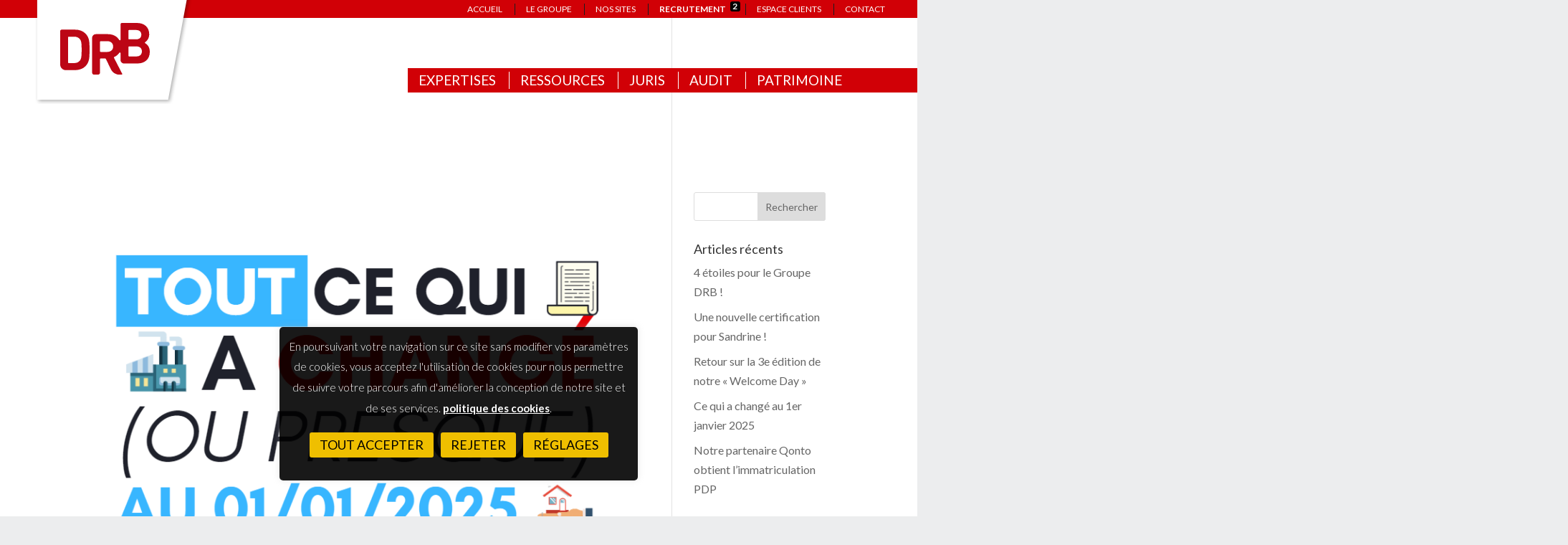

--- FILE ---
content_type: text/css
request_url: https://www.groupedrb.com/wp-content/themes/Divi-child/style.css
body_size: 7301
content:
/*
Theme Name:     Divi Child
Theme URI:      http://example.com/
Description:    Thème enfant pour le thème Divi
Author:         dpared
Author URI:
Template:       Divi
Version:        0.1.0
*/

@import url("../Divi/style.css");

#login h1 a{
    background: url(images/logo-login.png) no-repeat !important;
    max-width: none !important;
    width: 100%;
    height: 99px !important;
}

body.login {
    background: #ccc;
}


/* ***** Récupéré depuis Less ***** */

@charset "UTF-8";
body {
  background-color: #fff;
  hyphens: auto;
  -moz-hyphens: auto;
  -webkit-hyphens: auto;
  -ms-hyphens: auto;
}
/* ********* VARIABLE ********** */
/* ********* Login ********** */
div.updated,
.login .message,
.press-this #message {
  background-color: #33312f;
  color: #FFF;
  border-left: none;
  -webkit-box-shadow: 0 1px 1px 0 rgba(0, 0, 0, 0.1);
  box-shadow: 0 1px 1px 0 rgba(0, 0, 0, 0.1);
}
#login .wp-core-ui .button-primary {
  background: #33312f;
  border-color: #33312f;
  -webkit-box-shadow: inset 0 1px 0 rgba(120, 200, 230, 0.5), 0 1px 0 rgba(0, 0, 0, 0.15);
  box-shadow: inset 0 1px 0 rgba(120, 200, 230, 0.5), 0 1px 0 rgba(0, 0, 0, 0.15);
  color: #fff;
  text-decoration: none;
}
.login #nav a,
.login #backtoblog a,
.login label,
#login p {
  color: #7a7670;
}
/* ********* Header ********** */
@media (max-width: 980px) {
  #main-content {
    padding-top: 70px;
  }
}
#top-header .container {
  padding-top: 0;
}
#top-header .container #et-secondary-menu {
  z-index: 100002;
}
#top-header .container #et-secondary-menu ul li {
  padding: 0 !important;
  margin: 5px 0;
  border-left: 1px solid #1B1C20;
}
#top-header .container #et-secondary-menu ul li.job-number a {
  position: relative;
  font-weight: bold;
  padding-right: 20px;
}
#top-header .container #et-secondary-menu ul li.job-number a span {
  position: absolute;
  top: -3px;
  right: 0;
  padding: 1px 4px 1px 3px;
  display: block;
  border-radius: 3px;
  background-color: black;
  text-align: center;
  font-size: 12px;
}
#top-header .container #et-secondary-menu ul li:first-child {
  border-left: none;
}
#top-header .container #et-secondary-menu ul li a {
  color: #fff;
  padding-bottom: 0;
  padding: 2px 10px;
  cursor: pointer !important;
  margin: 0 5px;
}
#top-header .container #et-secondary-menu ul li a:hover {
  color: #fff;
  background-color: rgba(0, 0, 0, 0.3);
}
#top-header .container #et-secondary-menu ul li a::after {
  content: "";
  display: none;
}
#top-header .container #et-secondary-menu ul li.current-menu-item a {
  color: #fff;
  background-color: rgba(0, 0, 0, 0.3);
}
#top-header .container #et-secondary-menu ul li ul.sub-menu {
  width: 210px;
  right: auto;
  left: 0;
  text-align: left;
}
#top-header .container #et-secondary-menu ul li ul.sub-menu li {
  text-align: left;
  border-left: none;
}
#top-header .container #et-secondary-menu ul li ul.sub-menu li a {
  margin: 0;
}
#main-header {
  position: absolute !important;
  top: 0 !important;
  border-top: 25px solid #d10006;
}
#main-header .logo_container {
  position: relative;
  width: 100%;
  max-width: 1200px;
  margin: -25px auto 0 auto;
  background: transparent url(images/fond-logo.png) 25px 100% no-repeat;
  height: 145px;
}
#main-header .logo_container a {
  position: absolute;
  top: 0;
  width: 215px;
  height: 128px;
}
#main-header .logo_container a img#logo {
  display: block;
  width: 125px;
  height: auto;
  max-height: none;
  margin: 32px 0 0 30px;
}
@media (max-width: 980px) {
  #main-header .logo_container a img#logo {
    box-shadow: none;
  }
}
@media (max-width: 980px) {
  #main-header {
    border-top: none;
  }
  #main-header .logo_container {
    height: 80px;
    background-image: none;
  }
  #main-header .logo_container a {
    top: 30px;
  }
  #main-header .logo_container a img#logo {
    display: block;
    height: auto;
    max-height: none;
    max-width: none;
  }
}
#et-top-navigation #top-menu-nav {
  background-color: #d10006;
  padding-right: 90px;
  margin-top: 10px;
  position: absolute;
  right: 0;
  top: 60px;
}
#et-top-navigation #top-menu-nav::before {
  position: absolute;
  top: -15px;
  left: 0;
  content: "Experts & Partenaires";
  color: #fff;
  text-transform: uppercase;
  font-size: 20px;
}
#et-top-navigation #top-menu-nav ul li {
  padding-right: 0;
  margin: 5px 0;
  border-left: 1px solid #fff;
}
#et-top-navigation #top-menu-nav ul li:first-child {
  border-left: none;
}
#et-top-navigation #top-menu-nav ul li a {
  padding-bottom: 0;
  padding: 5px 10px;
  margin: 0 5px;
  position: relative;
}
#et-top-navigation #top-menu-nav ul li a::before {
  position: absolute;
  display: block;
  width: 776px;
  background-color: rgba(0,0,0,.4);
  padding: 15px;
  line-height: 1.2em;
  font-size: 14px;
  text-transform: none !important;
  top: 35px;
  left: 806px;
  content: "";
  color: #fff;
  opacity: 1;
  transition: all .3s ease-in;
  border-left: 1px solid white;
  border-right: 1px solid white;
}
#et-top-navigation #top-menu-nav ul li.lien-expertise a::before {
    content: "Conseil & expertise comptable.";
}
#et-top-navigation #top-menu-nav ul li.lien-ressources a::before {
  content: "Droit social et gestion de la paye.";
  width: 632px;
}
#et-top-navigation #top-menu-nav ul li.lien-juris a::before {
  content: "Droit des sociétés et vie des entreprises.";
  width: 478px;
}
#et-top-navigation #top-menu-nav ul li.lien-audit a::before {
  content: "Audit et commissariat aux comptes.";
  width: 395px;
}
#et-top-navigation #top-menu-nav ul li.lien-patrimoine a::before {
  content: "Conseil en gestion de patrimoine.";
  width: 302px;
}
#et-top-navigation #top-menu-nav ul li.lien-evalex a::before {
  content: "Expertise judiciaire, évaluation et assistance en gestion de contentieux.";
  width: 155px;
}
#et-top-navigation #top-menu-nav ul li a:hover::before {
  left: 0px;
  /*opacity: 1;*/
}
#et-top-navigation #top-menu-nav ul li a:hover {
  opacity: .8;
}
#et-top-navigation #top-menu-nav ul li a:hover {
  background-color: rgba(0, 0, 0, 0.3) !important;
}
@media (max-width: 980px) {
  #et-top-navigation #top-menu-nav::before {
    display: none;
  }
}
@media (max-width: 980px) {
  #main-content {
    padding-top: 100px;
  }
}
/* ********* Fin Header ********** */
/* ********* Header Spécial Filiales ********** */
.header-filiales {
  height: 140px;
  margin: 0;
  padding: 0 !important;
  padding-top: 0 !important;
  background: #ac0005 url(images/fond-header-filiales.svg) top left no-repeat;
  background-size: cover;
}
@media (max-width: 980px) {
  .header-filiales {
    height: 65px;
  }
}
#sla #et-top-navigation #top-menu-nav,
#drb-albasud #et-top-navigation #top-menu-nav,
#drb-futuropole #et-top-navigation #top-menu-nav,
#bba #et-top-navigation #top-menu-nav,
#sva-langon #et-top-navigation #top-menu-nav,
#sva-lannemezan #et-top-navigation #top-menu-nav {
  margin-top: 10px;
}
#sla .logo_container,
#drb-albasud .logo_container,
#drb-futuropole .logo_container,
#bba .logo_container,
#sva-langon .logo_container,
#sva-lannemezan .logo_container {
  height: 168px;
  background: transparent url(images/fond-logo.png) 40px 100% no-repeat;
}
#sla .logo_container a,
#drb-albasud .logo_container a,
#drb-futuropole .logo_container a,
#bba .logo_container a,
#sva-langon .logo_container a,
#sva-lannemezan .logo_container a {
  height: 150px;
  cursor: default;
}
#sla .logo_container a img#logo,
#drb-albasud .logo_container a img#logo,
#drb-futuropole .logo_container a img#logo,
#bba .logo_container a img#logo,
#sva-langon .logo_container a img#logo,
#sva-lannemezan .logo_container a img#logo {
  visibility: hidden;
}
#sla .logo_container a::after,
#drb-albasud .logo_container a::after,
#drb-futuropole .logo_container a::after,
#bba .logo_container a::after,
#sva-langon .logo_container a::after,
#sva-lannemezan .logo_container a::after {
  content: url(images/membre-DRB.png);
  position: absolute;
  top: 40px;
  left: 110%;
  cursor: pointer;
}
@media (max-width: 980px) {
  #sla .logo_container,
  #drb-albasud .logo_container,
  #drb-futuropole .logo_container,
  #bba .logo_container,
  #sva-langon .logo_container,
  #sva-lannemezan .logo_container {
    height: 80px;
    background-image: none;
  }
}
#sla .logo_container a {
  background: transparent url(/wp-content/uploads/2025/06/DRB-Toulouse.svg) 50% 50% no-repeat;
  background-size: 45% !important;
}
#drb-futuropole .logo_container a {
  background: transparent url(/wp-content/uploads/2025/06/DRB-Futuropole.svg) 50% 50% no-repeat;
  background-size: 45% !important;
}
#drb-albasud .logo_container a {
  background: transparent url(/wp-content/uploads/2025/06/DRB-Albasud.svg) 50% 50% no-repeat;
  background-size: 45% !important;
}
#bba .logo_container a {
  background: transparent url(/wp-content/uploads/2025/06/BBA.svg) 50% 50% no-repeat;
  background-size: 45% !important;
}
#sva-langon .logo_container a {
  background: transparent url(images/logo-DRB-langon-couleur.png) 50% 50% no-repeat;
  background-size: 45% !important;
}
#sva-lannemezan .logo_container a {
  background: transparent url(/wp-content/uploads/2025/06/SVA.svg) 50% 50% no-repeat;
  background-size: 45% !important;
}
/* ********* Fin Header Spécial Filiales ********** */
/* ********* Slider accueil ********** */
.slider-fond-texte {
  mix-blend-mode: multiply;
  -webkit-mix-blend-mode: multiply;
}
.slide-center {
  text-align: center !important;
}
/* ********* Fin Slider accueil ********** */
/* ********* Acces VIP ********** */
.et_pb_row.et_pb_row_fullwidth.acces-vip {
  position: fixed;
  display: block;
  width: 178px !important;
  top: 230px;
  padding: 0;
  right: -20px;
  z-index: 9998;
  transition: right 0.2s linear;
}
.et_pb_row.et_pb_row_fullwidth.acces-vip:hover {
  right: -5px;
}
@media (max-width: 980px) {
  .et_pb_row.et_pb_row_fullwidth.acces-vip {
    width: 80px !important;
    right: -10px;
    top: 140px;
  }
}
/* ********* Fin Acces VIP ********** */
/* ********* Titres ********** */
.titre-special-rouge h1,
.titre-special-rouge h2 {
  font-size: 25px;
  text-align: center;
}
.titre-special-rouge h1 strong,
.titre-special-rouge h2 strong {
  font-size: 70px;
  color: #D70011;
  font-family: 'Abhaya Libre', serif;
  display: block;
  margin: 5px 0 10px 0;
  padding: 0 0 10px 0;
  line-height: .8em;
  font-weight: normal;
  background: transparent url(images/crochets-gris.svg) 50% 50% no-repeat;
  background-size: contain;
}
.titre-special-rouge h1 em,
.titre-special-rouge h2 em {
  font-size: 25px;
  text-transform: uppercase;
  font-style: normal;
}
.titre-special-noir h1,
.titre-special-noir h2 {
  font-size: 25px;
  color: #000;
  text-align: center;
}
.titre-special-noir h1 strong,
.titre-special-noir h2 strong {
  font-size: 70px;
  color: #000;
  font-family: 'Abhaya Libre', serif;
  display: block;
  margin: 5px 0 10px 0;
  padding: 0 0 10px 0;
  line-height: .8em;
  font-weight: normal;
  background: transparent url(images/crochets-noirs.svg) 50% 50% no-repeat;
  background-size: contain;
}
.titre-special-noir h1 em,
.titre-special-noir h2 em {
  font-size: 25px;
  text-transform: uppercase;
  font-style: normal;
  color: #000;
}
.titre-special-blanc h1,
.titre-special-blanc h2 {
  font-size: 25px;
  color: #fff;
  text-align: center;
}
.titre-special-blanc h1 strong,
.titre-special-blanc h2 strong {
  font-size: 70px;
  color: #fff;
  font-family: 'Abhaya Libre', serif;
  display: block;
  margin: 5px 0 10px 0;
  padding: 0 0 10px 0;
  line-height: .8em;
  font-weight: normal;
  background: transparent url(images/crochets-blancs.svg) 50% 50% no-repeat;
  background-size: contain;
}
.titre-special-blanc h1 em,
.titre-special-blanc h2 em {
  font-size: 25px;
  text-transform: uppercase;
  font-style: normal;
}
/* ********* Fin Titres ********** */
/* ********* Gros boutons ********** */
.filiales-gros-boutons div {
  display: flex;
  flex-wrap: wrap;
  justify-content: center;
}
.filiales-gros-boutons div div {
  width: 33%;
}
.filiales-gros-boutons div div a {
  width: 100%;
  min-height: 200px;
}
.filiales-gros-boutons div div.et_pb_image {
  margin: 0 !important;
}
/* Sweep To Right */
.filiales-gros-boutons div div:nth-child(1) a,
.filiales-gros-boutons div div:nth-child(4) a {
  display: inline-block;
  vertical-align: middle;
  -webkit-transform: perspective(1px) translateZ(0);
  transform: perspective(1px) translateZ(0);
  box-shadow: 0 0 1px transparent;
  position: relative;
  -webkit-transition-property: color;
  transition-property: color;
  -webkit-transition-duration: 0.3s;
  transition-duration: 0.3s;
  cursor: pointer;
  width: 100%;
}
.filiales-gros-boutons div div:nth-child(1) a:before,
.filiales-gros-boutons div div:nth-child(4) a:before {
  content: "";
  position: absolute;
  z-index: -1;
  top: 0;
  left: 0;
  right: 0;
  bottom: 0;
  background: #1e2526;
  -webkit-transform: scaleX(0);
  transform: scaleX(0);
  -webkit-transform-origin: 0 50%;
  transform-origin: 0 50%;
  -webkit-transition-property: transform;
  transition-property: transform;
  -webkit-transition-duration: 0.3s;
  transition-duration: 0.3s;
  -webkit-transition-timing-function: ease-out;
  transition-timing-function: ease-out;
}
.filiales-gros-boutons div div:nth-child(1) a:hover:before,
.filiales-gros-boutons div div:nth-child(4) a:hover:before {
  -webkit-transform: scaleX(1);
  transform: scaleX(1);
}

/* Sweep To Left */
.filiales-gros-boutons div:first-child div:nth-child(3) a,
.filiales-gros-boutons div:first-child div:nth-child(5) a {
  display: inline-block;
  vertical-align: middle;
  -webkit-transform: perspective(1px) translateZ(0);
  transform: perspective(1px) translateZ(0);
  box-shadow: 0 0 1px transparent;
  position: relative;
  -webkit-transition-property: color;
  transition-property: color;
  -webkit-transition-duration: 0.3s;
  transition-duration: 0.3s;
  cursor: pointer;
  width: 100%;
}
.filiales-gros-boutons div:first-child div:nth-child(3) a:before,
.filiales-gros-boutons div:first-child div:nth-child(5) a:before {
  content: "";
  position: absolute;
  z-index: -1;
  top: 0;
  left: 0;
  right: 0;
  bottom: 0;
  background: #1e2526;
  -webkit-transform: scaleX(0);
  transform: scaleX(0);
  -webkit-transform-origin: 100% 50%;
  transform-origin: 100% 50%;
  -webkit-transition-property: transform;
  transition-property: transform;
  -webkit-transition-duration: 0.3s;
  transition-duration: 0.3s;
  -webkit-transition-timing-function: ease-out;
  transition-timing-function: ease-out;
}
.filiales-gros-boutons div:first-child div:nth-child(3) a:hover:before,
.filiales-gros-boutons div:first-child div:nth-child(5) a:hover:before {
  -webkit-transform: scaleX(1);
  transform: scaleX(1);
}
/* Sweep To Bottom */
.filiales-gros-boutons div div:nth-child(2) a {
  display: inline-block;
  vertical-align: middle;
  -webkit-transform: perspective(1px) translateZ(0);
  transform: perspective(1px) translateZ(0);
  box-shadow: 0 0 1px transparent;
  position: relative;
  -webkit-transition-property: color;
  transition-property: color;
  -webkit-transition-duration: 0.3s;
  transition-duration: 0.3s;
  cursor: pointer;
  width: 100%;
}
.filiales-gros-boutons div div:nth-child(2) a:before {
  content: "";
  position: absolute;
  z-index: -1;
  top: 0;
  left: 0;
  right: 0;
  bottom: 0;
  background: #1e2526;
  -webkit-transform: scaleY(0);
  transform: scaleY(0);
  -webkit-transform-origin: 50% 0;
  transform-origin: 50% 0;
  -webkit-transition-property: transform;
  transition-property: transform;
  -webkit-transition-duration: 0.3s;
  transition-duration: 0.3s;
  -webkit-transition-timing-function: ease-out;
  transition-timing-function: ease-out;
}
.filiales-gros-boutons div div:nth-child(2) a:hover:before {
  -webkit-transform: scaleY(1);
  transform: scaleY(1);
}
/* Sweep To Top */
/*.filiales-gros-boutons div div:nth-child(3) a {
  display: inline-block;
  vertical-align: middle;
  -webkit-transform: perspective(1px) translateZ(0);
  transform: perspective(1px) translateZ(0);
  box-shadow: 0 0 1px transparent;
  position: relative;
  -webkit-transition-property: color;
  transition-property: color;
  -webkit-transition-duration: 0.3s;
  transition-duration: 0.3s;
  cursor: pointer;
  width: 100%;
}
.filiales-gros-boutons div div:nth-child(3) a:before {
  content: "";
  position: absolute;
  z-index: -1;
  top: 0;
  left: 0;
  right: 0;
  bottom: 0;
  background: #1e2526;
  -webkit-transform: scaleY(0);
  transform: scaleY(0);
  -webkit-transform-origin: 50% 100%;
  transform-origin: 50% 100%;
  -webkit-transition-property: transform;
  transition-property: transform;
  -webkit-transition-duration: 0.3s;
  transition-duration: 0.3s;
  -webkit-transition-timing-function: ease-out;
  transition-timing-function: ease-out;
}
.filiales-gros-boutons div div:nth-child(3) a:hover:before {
  -webkit-transform: scaleY(1);
  transform: scaleY(1);
}
/* ********* Fin Gros boutons ********** */
/* ********* Missions ********** */
.trigger {
  cursor: pointer;
  position: relative;
  transition: all 0.2s ease-out;
  z-index: 1;
}
.trigger::after {
  content: "";
  background: transparent url(../../uploads/2017/11/fleche-bas.png) 50% 100% no-repeat;
  width: 100%;
  height: 30px;
  position: absolute;
  left: 0;
  top: 0;
  transition: all 0.2s ease-out;
  opacity: 0;
}
.trigger h2 {
  padding: 10px 0 40px 0;
}
.trigger:hover::after {
  top: 47%;
  opacity: 1;
}
.trigger:hover h2 {
  background-color: rgba(255, 255, 255, 0.2);
}
.target {
  position: relative;
  z-index: 2;
}
.target::before {
  content: "";
  width: 0;
  height: 0;
  border-style: solid;
  border-width: 0 12.5px 20px 12.5px;
  border-color: transparent transparent #c5bcb1 transparent;
  position: absolute;
  left: 24.5%;
  top: -20px;
}
@media (max-width: 980px) {
  .target::before {
    left: 49%;
  }
}
.target#target-pme::before {
  border-color: transparent transparent #2B3133 transparent;
  left: auto;
  right: 24.5%;
}
@media (max-width: 980px) {
  .target#target-pme::before {
    right: 49%;
  }
}
.titre-mission h1 {
  font-size: 60px;
  padding: 0 0 0 0;
}
.titre-mission h1::before {
  content: "[";
  color: #D70011;
}
.titre-mission h1::after {
  content: "]";
  color: #D70011;
}
.encart-mission {
  height: 290px;
  display: block;
}
.encart-mission h4 {
  font-size: 40px;
  padding: 130px 0 20px 0;
}
.encart-mission h4::before {
  content: "[";
  color: #D70011;
}
.encart-mission h4::after {
  content: "]";
  color: #D70011;
}
@media (max-width: 1600px) {
  .encart-mission h4 {
    font-size: 30px;
  }
}
@media (max-width: 1180px) {
  .encart-mission h4 {
    font-size: 25px;
  }
}
@media (max-width: 980px) {
  .encart-mission h4 {
    font-size: 40px;
  }
}
@media (max-width: 580px) {
  .encart-mission h4 {
    font-size: 30px;
  }
}
.encart-mission a {
  background-color: #D70011;
  color: #fff;
  text-transform: uppercase;
  font-size: 20px;
  display: inline-block;
  padding: 10px 30px;
  transition: all 0.2s ease-out;
}
.encart-mission a:hover {
  transform: scale(1.1);
}
.encart-mission-texte {
  max-width: 550px;
  margin: 0 auto 0 auto !important;
  display: block;
}
.encart-mission-texte strong {
  font-size: 22px;
}
.rappel-mission {
  background-image: url(../../uploads/2018/01/fond-rouge-double.png);
  background-repeat: no-repeat;
  background-position: bottom cente;
  background-size: cover;
}
@media (max-width: 980px) {
  .rappel-mission {
    background-image: url(../../uploads/2017/11/fond-rouge-2.png) !important;
  }
}
.rappel-mission .encart-mission {
  max-width: 550px;
  height: 200px;
}
.rappel-mission .encart-mission h4 {
  font-size: 30px;
  padding: 60px 0 20px 0;
}
.rappel-mission .encart-mission-texte {
  max-width: 550px;
  font-size: 15px;
}
.rappel-mission .encart-mission-texte strong {
  font-size: 15px;
}
/* ********* Fin Missions ********** */
/* ********* Encarts Objectifs ********** */
.encarts-objectifs {
  display: flex;
  justify-content: center;
  flex-direction: row;
  align-items: center;
  flex-wrap: wrap;
  z-index: 1900;
  position: relative;
}
.encarts-objectifs a {
  width: 10vw;
  height: 10vw;
  min-width: 110px;
  min-height: 110px;
  background-color: rgba(255, 255, 255, 0.3);
  border: 10px solid #fff;
  border-image-source: url(images/cadre-carre.svg);
  border-image-slice: 5;
  border-image-width: 1;
  border-image-outset: 1;
  margin: 15px;
  font-size: 18px;
  text-transform: uppercase;
  text-align: center;
  display: flex;
  justify-content: center;
  flex-direction: row;
  align-items: center;
  transition: all 0.2s ease-out;
  z-index: 1900;
  position: relative;
  cursor: default;
}
.encarts-objectifs a span {
  display: inline;
  hyphens: auto;
  -moz-hyphens: auto;
  -webkit-hyphens: auto;
  -ms-hyphens: auto;
  vertical-align: middle;
  z-index: 1900;
}
.encarts-objectifs a span.bulle {
  display: block;
  position: absolute;
  hyphens: auto;
  -moz-hyphens: auto;
  -webkit-hyphens: auto;
  -ms-hyphens: auto;
  vertical-align: middle;
  border: 4px solid #2B3133;
  background-color: rgba(43, 49, 51, 0.95);
  color: #fff;
  top: 100%;
  left: -5vw;
  text-transform: none;
  width: 20vw;
  font-size: 14px;
  line-height: 1em;
  padding: 10px 20px 10px 20px;
  text-align: justify;
  box-shadow: 5px 5px 20px 0 rgba(0, 0, 0, 0.3);
  border-radius: 8px;
  transition: all 0.2s 0.2s ease-out;
  opacity: 0;
  z-index: 1900;
  transform: scaleY(0);
  transform-origin: 50% 0;
}
.encarts-objectifs a span.bulle::before {
  content: "";
  display: block;
  position: absolute;
  bottom: 100%;
  left: calc(44%);
  width: 0;
  height: 0;
  border-style: solid;
  border-width: 0 12.5px 20px 12.5px ;
  border-color: transparent transparent #2B3133 transparent;
}
.encarts-objectifs a span.bulle span.titre {
  display: block;
  font-size: 18px;
  text-transform: uppercase;
  font-weight: 300;
  margin: 5px 0;
  text-align: center;
  line-height: 1em;
}
.encarts-objectifs a.encart-objectif-1 {
  background-color: rgba(255, 235, 163, 0.7);
  color: #F14010;
}
.encarts-objectifs a.encart-objectif-1 span.titre {
  color: #F14010;
}
.encarts-objectifs a.encart-objectif-1:hover {
  background-color: #F14010;
}
.encarts-objectifs a.encart-objectif-2 {
  background-color: rgba(197, 18, 64, 0.7);
  color: #FF6E6E;
}
.encarts-objectifs a.encart-objectif-2 span.bulle {
  top: auto;
  bottom: 100%;
}
.encarts-objectifs a.encart-objectif-2 span.bulle::before {
  top: 100%;
  border-width: 20px 12.5px 0 12.5px ;
  border-color: #2B3133 transparent transparent transparent;
}
.encarts-objectifs a.encart-objectif-2 span.titre {
  color: #FF6E6E;
}
.encarts-objectifs a.encart-objectif-2:hover {
  background-color: #FF6E6E;
}
.encarts-objectifs a.encart-objectif-3 {
  background-color: rgba(206, 255, 145, 0.8);
  color: #6f9f33;
}
.encarts-objectifs a.encart-objectif-3 span.titre {
  color: #6f9f33;
}
.encarts-objectifs a.encart-objectif-3:hover {
  background-color: #6f9f33;
}
.encarts-objectifs a.encart-objectif-4 {
  background-color: rgba(63, 135, 171, 0.9);
  color: #5CCDFF;
}
.encarts-objectifs a.encart-objectif-4 span.bulle {
  top: auto;
  bottom: 100%;
}
.encarts-objectifs a.encart-objectif-4 span.bulle::before {
  top: 100%;
  border-width: 20px 12.5px 0 12.5px ;
  border-color: #2B3133 transparent transparent transparent;
}
.encarts-objectifs a.encart-objectif-4 span.titre {
  color: #5CCDFF;
}
.encarts-objectifs a.encart-objectif-4:hover {
  background-color: #5CCDFF;
}
.encarts-objectifs a.encart-objectif-5 {
  background-color: rgba(254, 178, 64, 0.8);
  color: #FE5512;
}
.encarts-objectifs a.encart-objectif-5 span.titre {
  color: #FE5512;
}
.encarts-objectifs a.encart-objectif-5:hover {
  background-color: #FE5512;
}
.encarts-objectifs a.encart-objectif-6 {
  background-color: rgba(48, 108, 139, 0.9);
  color: #4FA4FF;
}
.encarts-objectifs a.encart-objectif-6 span.bulle {
  top: auto;
  bottom: 100%;
}
.encarts-objectifs a.encart-objectif-6 span.bulle::before {
  top: 100%;
  border-width: 20px 12.5px 0 12.5px ;
  border-color: #2B3133 transparent transparent transparent;
}
.encarts-objectifs a.encart-objectif-6 span.titre {
  color: #4FA4FF;
}
.encarts-objectifs a.encart-objectif-6:hover {
  background-color: #4FA4FF;
}
.encarts-objectifs a.encart-objectif-7 {
  background-color: rgba(236, 173, 255, 0.8);
  color: #791571;
}
.encarts-objectifs a.encart-objectif-7 span.titre {
  color: #ecadff;
}
.encarts-objectifs a.encart-objectif-7:hover {
  background-color: #791571;
}
.encarts-objectifs a:hover {
  color: #fff;
  box-shadow: 20px 20px 20px 0 rgba(0, 0, 0, 0.3);
  transform: scale(1.1);
  z-index: 2000;
}
.encarts-objectifs a:hover span.bulle {
  opacity: 1;
  transform: scaleY(1);
}
@media (min-width: 980px) {
  .encarts-objectifs {
    height: 500px;
  }
  .encarts-objectifs a.encart-objectif-1 {
    margin-top: -300px;
  }
  .encarts-objectifs a.encart-objectif-2 {
    margin-top: 300px;
  }
  .encarts-objectifs a.encart-objectif-3 {
    margin-top: -100px;
  }
  .encarts-objectifs a.encart-objectif-4 {
    margin-top: 200px;
  }
  .encarts-objectifs a.encart-objectif-5 {
    margin-top: -400px;
  }
  .encarts-objectifs a.encart-objectif-6 {
    margin-top: 400px;
  }
  .encarts-objectifs a.encart-objectif-7 {
    margin-top: -350px;
  }
}
@media (max-width: 1170px) {
  .encarts-objectifs a {
    line-height: 1em;
  }
}
@media (max-width: 980px) {
  .encarts-objectifs a span.bulle {
    width: 40vw;
    left: -15vw;
  }
  .encarts-objectifs a.encart-objectif-1 span.bulle {
    left: -40px;
  }
  .encarts-objectifs a.encart-objectif-1 span.bulle::before {
    left: 50px;
  }
  .encarts-objectifs a.encart-objectif-2 span.bulle {
    bottom: auto;
    top: 100%;
  }
  .encarts-objectifs a.encart-objectif-2 span.bulle::before {
    bottom: 100%;
    top: auto;
    border-width: 0 12.5px 20px 12.5px ;
    border-color: transparent transparent #2B3133 transparent;
  }
  .encarts-objectifs a.encart-objectif-4 span.bulle {
    bottom: auto;
    top: 100%;
  }
  .encarts-objectifs a.encart-objectif-4 span.bulle::before {
    bottom: 100%;
    top: auto;
    border-width: 0 12.5px 20px 12.5px ;
    border-color: transparent transparent #2B3133 transparent;
  }
  .encarts-objectifs a.encart-objectif-6 span.bulle {
    bottom: auto;
    top: 100%;
    left: auto;
    right: -40px;
  }
  .encarts-objectifs a.encart-objectif-6 span.bulle::before {
    bottom: 100%;
    top: auto;
    border-width: 0 12.5px 20px 12.5px ;
    border-color: transparent transparent #2B3133 transparent;
    left: auto;
    right: 50px;
  }
  .encarts-objectifs a.encart-objectif-7 span.bulle {
    top: auto;
    bottom: 100%;
  }
  .encarts-objectifs a.encart-objectif-7 span.bulle::before {
    top: 100%;
    border-width: 20px 12.5px 0 12.5px ;
    border-color: #2B3133 transparent transparent transparent;
  }
}
@media (max-width: 840px) {
  .encarts-objectifs a.encart-objectif-5 span.bulle {
    bottom: auto;
    top: 100%;
    left: auto;
    right: -40px;
  }
  .encarts-objectifs a.encart-objectif-5 span.bulle::before {
    bottom: 100%;
    top: auto;
    border-width: 0 12.5px 20px 12.5px ;
    border-color: transparent transparent #2B3133 transparent;
    left: auto;
    right: 50px;
  }
  .encarts-objectifs a.encart-objectif-6 span.bulle {
    top: auto;
    bottom: 100%;
    left: -15vw;
  }
  .encarts-objectifs a.encart-objectif-6 span.bulle::before {
    left: calc(44%);
    right: auto;
    top: 100%;
    border-width: 20px 12.5px 0 12.5px ;
    border-color: #2B3133 transparent transparent transparent;
  }
  .encarts-objectifs a.encart-objectif-7 span.bulle {
    top: auto;
    bottom: 100%;
  }
  .encarts-objectifs a.encart-objectif-7 span.bulle::before {
    top: 100%;
    border-width: 20px 12.5px 0 12.5px ;
    border-color: #2B3133 transparent transparent transparent;
  }
}
@media (max-width: 800px) {
  .encarts-objectifs a span.bulle {
    width: 280px;
    left: -90px;
  }
  .encarts-objectifs a.encart-objectif-1 span.bulle {
    left: -40px;
  }
  .encarts-objectifs a.encart-objectif-1 span.bulle::before {
    left: 50px;
  }
  .encarts-objectifs a.encart-objectif-5 span.bulle {
    left: auto;
    right: -40px;
  }
  .encarts-objectifs a.encart-objectif-5 span.bulle::before {
    left: auto;
    right: 50px;
  }
}
@media (max-width: 700px) {
  .encarts-objectifs a.encart-objectif-4 span.bulle {
    left: auto;
    right: -40px;
  }
  .encarts-objectifs a.encart-objectif-4 span.bulle::before {
    left: auto;
    right: 50px;
  }
  .encarts-objectifs a.encart-objectif-5 span.bulle {
    left: -90px;
    right: auto;
    top: auto;
    bottom: 100%;
  }
  .encarts-objectifs a.encart-objectif-5 span.bulle::before {
    left: calc(44%);
    right: auto;
    top: 100%;
    border-width: 20px 12.5px 0 12.5px ;
    border-color: #2B3133 transparent transparent transparent;
  }
}
@media (max-width: 560px) {
  .encarts-objectifs a.encart-objectif-1 span.bulle,
  .encarts-objectifs a.encart-objectif-4 span.bulle {
    left: -40px;
  }
  .encarts-objectifs a.encart-objectif-1 span.bulle::before,
  .encarts-objectifs a.encart-objectif-4 span.bulle::before {
    left: 50px;
  }
  .encarts-objectifs a.encart-objectif-3 span.bulle,
  .encarts-objectifs a.encart-objectif-6 span.bulle {
    left: auto;
    right: -40px;
  }
  .encarts-objectifs a.encart-objectif-3 span.bulle::before,
  .encarts-objectifs a.encart-objectif-6 span.bulle::before {
    left: auto;
    right: 50px;
  }
}
@media (max-width: 420px) {
  .encarts-objectifs a.encart-objectif-1 span.bulle,
  .encarts-objectifs a.encart-objectif-3 span.bulle,
  .encarts-objectifs a.encart-objectif-5 span.bulle {
    left: -40px;
    right: auto;
  }
  .encarts-objectifs a.encart-objectif-1 span.bulle::before,
  .encarts-objectifs a.encart-objectif-3 span.bulle::before,
  .encarts-objectifs a.encart-objectif-5 span.bulle::before {
    left: 50px;
  }
  .encarts-objectifs a.encart-objectif-2 span.bulle,
  .encarts-objectifs a.encart-objectif-4 span.bulle,
  .encarts-objectifs a.encart-objectif-6 span.bulle {
    left: auto;
    right: -40px;
  }
  .encarts-objectifs a.encart-objectif-2 span.bulle::before,
  .encarts-objectifs a.encart-objectif-4 span.bulle::before,
  .encarts-objectifs a.encart-objectif-6 span.bulle::before {
    left: auto;
    right: 50px;
  }
}
.mission-objectifs .encarts-objectifs {
  min-height: 100px;
  height: auto;
}
.mission-objectifs .encarts-objectifs a.encart-objectif-1 {
  margin-top: 0;
}
.mission-objectifs .encarts-objectifs a.encart-objectif-2 {
  margin-top: 0;
}
.mission-objectifs .encarts-objectifs a.encart-objectif-3 {
  margin-top: 0;
}
.mission-objectifs .encarts-objectifs a.encart-objectif-4 {
  margin-top: 0;
}
.mission-objectifs .encarts-objectifs a.encart-objectif-5 {
  margin-top: 0;
}
.mission-objectifs .encarts-objectifs a.encart-objectif-6 {
  margin-top: 0;
}
.mission-objectifs .encarts-objectifs a.encart-objectif-7 {
  margin-top: 0;
}
.mission-objectifs .et_pb_column {
  z-index: 1000;
}
/* ********* Fin Encarts Objectifs ********** */
/* ********* Actus accueil ********** */
.actus-accueil {
  border-right: 1px solid #2A3133;
}
.actus-accueil .su-posts h2.su-post-title {
  margin: 0;
  padding-bottom: 0;
}
.actus-accueil .su-posts h2.su-post-title a {
  font-size: 18px;
  font-weight: normal !important;
  line-height: 1em;
  text-transform: uppercase;
  color: #D70011 !important;
  display: block;
  padding: 0;
  transition: color 0.2s linear;
}
.actus-accueil .su-posts h2.su-post-title a:hover {
  color: #2A3133 !important;
}
.actus-accueil .su-posts a.su-post-thumbnail {
  margin-bottom: 10px;
}
.actus-accueil .su-posts a.su-post-thumbnail img {
  display: block;
}
.actus-accueil .su-posts .su-post-meta,
.actus-accueil .su-posts .su-post-comments-link {
  display: none;
}
.actus-accueil .su-posts div.su-post {
  float: left;
  width: 45%;
  margin-right: 4%;
  margin-bottom: 0;
}
.actus-accueil .su-posts div.su-post:first-child {
  width: 95%;
}
.actus-accueil .su-posts .su-post-excerpt {
  font-size: 14px;
  margin-top: 0px;
  margin-bottom: 15px;
}
.fluxBFM {
  background-color: #F1F1F1;
  padding-top: 20px;
}
.fluxBFM a {
  color: #4f4f4f;
  font-weight: bold;
}
.fluxBFM a:hover {
  color: #EA8926;
}
.fluxBFM li {
  display: block;
  margin-bottom: 10px;
  line-height: 1em;
}
/* ********* Fin Actus accueil ********** */
/* ********* Actus filiales ********** */
.actus-filiale {
  border-right: 1px solid #2A3133;
}
.actus-filiale .su-posts h2.su-post-title {
  margin: 0;
  padding-bottom: 0;
}
.actus-filiale .su-posts h2.su-post-title a {
  font-size: 18px;
  font-weight: normal !important;
  line-height: 1em;
  text-transform: uppercase;
  color: #D70011 !important;
  display: block;
  padding: 0;
  transition: color 0.2s linear;
}
.actus-filiale .su-posts h2.su-post-title a:hover {
  color: #2A3133 !important;
}
.actus-filiale .su-posts a.su-post-thumbnail {
  margin-bottom: 10px;
}
.actus-filiale .su-posts a.su-post-thumbnail img {
  display: block;
}
.actus-filiale .su-posts .su-post-meta,
.actus-filiale .su-posts .su-post-comments-link {
  display: none;
}
.actus-filiale .su-posts div.su-post {
  float: left;
  width: 45%;
  margin-right: 4%;
  margin-bottom: 0;
}
.actus-filiale .su-posts st-excerpt {
  font-size: 14px;
  margin-top: 0px;
  margin-bottom: 15px;
}
/* ********* Fin Actus filiales ********** */
/* ********* Galerie Partenaires ********** */
.galerie-partenaires div {
  width: 48% !important;
  display: block;
  margin-bottom: 0 !important;
}
.galerie-partenaires div:first-child {
  width: 90% !important;
}
.galerie-partenaires div:first-child div:first-child {
  width: 100% !important;
}
.galerie-partenaires div:first-child div:first-child div:first-child {
  margin-bottom: 20px !important;
}
.galerie-partenaires div:first-child div:first-child div:first-child a img {
  width: 100% !important;
  display: block;
}
.galerie-partenaires div:nth-child(2) {
  margin-right: 4% !important;
  width: 48% !important;
  float: left;
}
.galerie-partenaires div:nth-child(3) {
  float: right;
  width: 48% !important;
  clear: none;
  margin-right: 0 !important;
}
/* ********* Fin Galerie Partenaires ********** */
/* ********* Associés ********** */
.associes .contenu-associe {
  position: relative;
  display: block;
  overflow: hidden;
}
.associes .contenu-associe > div {
  background-color: rgba(0, 0, 0, 0.3);
  padding: 10px;
  transition: all 0.5s ease-out;
  position: absolute;
  top: 75%;
  left: 0;
  width: 100%;
}
.associes .contenu-associe > div h3 {
  text-transform: uppercase;
  text-align: center;
  color: #D70011;
  padding-bottom: 0;
}
.associes .contenu-associe > div h3 strong {
  display: block;
  color: #fff;
}
.associes .contenu-associe > div p {
  display: none;
  color: #000;
  padding: 20px 10% 0 10%;
  font-size: 16px;
  line-height: 1.2em;
  opacity: 0;
  height: 0;
}
.associes .contenu-associe:hover > div {
  position: absolute;
  top: 0;
  bottom: auto;
  left: 0;
  width: 100%;
  height: 100%;
  padding-top: 10%;
  background-color: rgba(255, 255, 255, 0.7);
}
.associes .contenu-associe:hover > div h3 {
  color: #D70011;
  padding-bottom: 0;
}
.associes .contenu-associe:hover > div h3 strong {
  display: block;
  color: #39363A;
}
.associes .contenu-associe:hover > div p {
  opacity: 1;
  display: block;
  height: auto;
}
/* ********* Fin Associés ********** */
/* ********* Partenariats ********** */
.partenariats {
  height: 530px;
}
.partenariats .contenu-partenariats {
  position: relative;
  display: block;
  overflow: hidden;
  height: 530px;
}
.partenariats .contenu-partenariats > div {
  opacity: 0;
  padding: 10px;
  transition: all 0.5s ease-out;
  position: absolute;
  top: 100%;
  left: 0;
  width: 100%;
}
.partenariats .contenu-partenariats > div h3 {
  text-transform: uppercase;
  text-align: center;
  color: #D70011;
  padding-bottom: 0;
}
.partenariats .contenu-partenariats > div h3 strong {
  display: block;
  color: #39363A;
}
.partenariats .contenu-partenariats > div p {
  color: #000;
  padding: 15px 5% 0 5%;
  font-size: 14px;
  line-height: 1.2em;
}
.partenariats .contenu-partenariats:hover > div {
  opacity: 1;
  position: absolute;
  top: 0;
  bottom: auto;
  left: 0;
  width: 100%;
  height: 100%;
  padding-top: 10%;
  background-color: rgba(255, 255, 255, 0.7);
}
.partenariats .contenu-partenariats:hover > div h3 {
  color: #D70011;
}
.partenariats .contenu-partenariats:hover > div p {
  opacity: 1;
  display: block;
  height: auto;
}
.partenariats .contenu-partenariats.partenariat-mineur {
  height: 240px !important;
  padding: 0 0 0 0 !important;
  margin: 0 0 20px 0 !important;
}
.partenariats .contenu-partenariats.partenariat-majeur {
  height: 500px;
}
.partenariats-filiales {
  height: auto;
}
.partenariats-filiales > div {
  position: relative;
  display: block;
}
.partenariats-filiales > div > div .partenariat-mineur {
  height: 240px !important;
  padding: 0 0 0 0 !important;
  margin: 0 0 20px 0 !important;
}
.partenariats-filiales > div > div .partenariat-majeur {
  height: 300px !important;
}
/* ********* Fin Partenariats ********** */
/* ********* Images N&B ********** */
.images-nb .contenu-partenariats {
  filter: grayscale(1);
  transition: all 0.3s ease-out;
}
.images-nb .contenu-partenariats:hover {
  filter: grayscale(0);
}
.images-nb .et_pb_image_wrap {
  width: 100%;
  height: auto;
}
.images-nb .et_pb_image_wrap img {
  width: 100%;
  height: auto;
  display: block;
}
/* ********* Fin Images N&B ********** */
/* ********* Contact filiales ********** */
.contact-filiale button {
  padding-bottom: 10px;
}
.contact-filiale button:hover {
  padding-bottom: 10px !important;
}
/* ********* Fin Contact filiales ********** */
.et_pb_contact_captcha_question {
  color: #fff;
}
/* ********* Footer ********** */
#main-footer .container {
  max-width: none;
}
#main-footer #footer-widgets {
  padding: 0;
}
#main-footer .footer-widget {
  margin: 0 !important;
}
#main-footer .footer-widget .et_pb_widget {
  float: none;
}
#main-footer .footer-widget .logos-footer a {
  border-left: 1px solid #D7D9DB;
  padding: 10px 20px;
  display: inline-block;
  vertical-align: middle;
  -webkit-transform: perspective(1px) translateZ(0);
  transform: perspective(1px) translateZ(0);
  box-shadow: 0 0 1px transparent;
  position: relative;
  -webkit-transition-property: color;
  transition-property: color;
  -webkit-transition-duration: 0.3s;
  transition-duration: 0.3s;
  cursor: pointer;
}
#main-footer .footer-widget .logos-footer a:first-child {
  border: none;
}
#main-footer .footer-widget .logos-footer a::before {
  content: "";
  position: absolute;
  z-index: -1;
  top: 0;
  left: 0;
  right: 0;
  bottom: 0;
  background: #fff;
  -webkit-transform: scaleY(0);
  transform: scaleY(0);
  -webkit-transform-origin: 50% 100%;
  transform-origin: 50% 100%;
  -webkit-transition-property: transform;
  transition-property: transform;
  -webkit-transition-duration: 0.3s;
  transition-duration: 0.3s;
  -webkit-transition-timing-function: ease-out;
  transition-timing-function: ease-out;
}
#main-footer .footer-widget .logos-footer a:hover::before {
  -webkit-transform: scaleY(1);
  transform: scaleY(1);
}
#main-footer .section-footer .menu-footer {
  width: 100%;
}
#main-footer .section-footer .menu-footer ul {
  text-align: center;
}
#main-footer .section-footer .menu-footer ul li {
  display: inline-block;
  border-left: 1px solid #AC0005;
  padding: 0 0 2px 14px;
}
#main-footer .section-footer .menu-footer ul li:first-child {
  border: none;
}
#main-footer .section-footer .menu-footer ul li a {
  font-size: 14px;
  color: #000;
  padding-right: 10px;
}
#main-footer .section-footer .menu-footer ul li a:hover {
  color: #AC0005;
}
#main-footer .section-footer .menu-footer ul li::before {
  display: none;
}
#main-footer .section-footer .menu-footer ul li:first-child {
  border: none;
}
#main-footer .su-post,
#main-footer .su-post-content {
  margin-bottom: 0;
}
#main-footer #footer-bottom {
  padding: 0px;
}
.section-footer-logos {
  text-align: center;
}
.section-footer-logos .logos-footer {
  margin: 0 auto;
  text-align: center;
}
.section-footer-logos .logos-footer a {
  border-left: 1px solid #D7D9DB;
  padding: 10px 20px;
  display: inline-block;
  vertical-align: middle;
  -webkit-transform: perspective(1px) translateZ(0);
  transform: perspective(1px) translateZ(0);
  box-shadow: 0 0 1px transparent;
  position: relative;
  -webkit-transition-property: color;
  transition-property: color;
  -webkit-transition-duration: 0.3s;
  transition-duration: 0.3s;
  cursor: pointer;
  width: 145px !important;
}
.section-footer-logos .logos-footer a:first-child {
  border: none;
}
.section-footer-logos .logos-footer a::before {
  content: "";
  position: absolute;
  z-index: -1;
  top: 0;
  left: 0;
  right: 0;
  bottom: 0;
  background: #fff;
  -webkit-transform: scaleY(0);
  transform: scaleY(0);
  -webkit-transform-origin: 50% 100%;
  transform-origin: 50% 100%;
  -webkit-transition-property: transform;
  transition-property: transform;
  -webkit-transition-duration: 0.3s;
  transition-duration: 0.3s;
  -webkit-transition-timing-function: ease-out;
  transition-timing-function: ease-out;
}
.section-footer-logos .logos-footer a:hover::before {
  -webkit-transform: scaleY(1);
  transform: scaleY(1);
}
.section-footer-logos .logos-footer img {
  /*width: 100% !important;*/
  width: 80px !important;

}
/* ********* Fin Footer ********** */
/* ********* Page-404 ********** */
#main-content.page-404 {
  text-align: center;
  background: #d10006 url(../../uploads/2017/11/fond-rouge.png) 0 0 no-repeat;
  background-size: cover;
  padding: 150px 0;
}
#main-content.page-404 article {
  text-align: center;
}
#main-content.page-404 .container::before {
  display: none;
}
#main-content.page-404 h1 {
  font-size: 150px;
  color: #fff;
}
#main-content.page-404 p {
  font-size: 50px;
  color: #fff;
}
/* ********* Fin Page-404 ********** */
/* ********* Page DairB ********** */
.prix-dairb {
  position: relative;
}
.prix-dairb .prix-dairb-titre,
.prix-dairb .prix-dairb-2 {
  z-index: 1000;
  position: relative;
}
.prix-dairb .prix-dairb-1,
.prix-dairb .prix-dairb-3 {
  position: absolute;
  width: 400px;
  height: 400px;
  top: -50px;
  right: 55%;
  border-radius: 50%;
  background-color: rgba(82, 0, 0, 0.5);
  text-align: center;
  padding: 100px 50px 50px 50px;
  z-index: 1;
}
.prix-dairb .prix-dairb-3 {
  right: auto;
  left: 55%;
}
.prix-dairb .prix-dairb-2 {
  margin-top: 50px;
}
@media (max-width: 980px) {
  .prix-dairb .et_pb_equal_columns {
    width: 100%;
    text-align: center;
  }
  .prix-dairb .prix-dairb-1,
  .prix-dairb .prix-dairb-3 {
    text-align: center;
    position: relative;
    display: inline-block;
    margin-top: -150px;
    top: auto;
    right: auto;
    left: auto;
  }
  .prix-dairb .prix-dairb-2 {
    top: -50px;
    margin-top: -30px;
  }
}
/* ********* Fin Page DairB ********** */
/* ********* Recrutement ********** */
.single_job_listing input.button {
  display: inline-block;
  text-transform: uppercase;
  background-color: #d10006;
  color: #fff;
  padding: 5px 10px;
  line-height: 1.2em;
  border: none;
  transition: all linear 0.2s;
  cursor: pointer;
}
.single_job_listing input.button:hover {
  background-color: #000;
  color: white;
}
.no_job_listings_found,
.job_filters {
  display: none;
}
/************************* Jobs ***************************/
.job_listings {
  margin-top: 20px;
  line-height: 1.3em !important;
  padding: 0 !important;
}
.job_listings img.company_logo {
  width: 100% !important;
  height: auto !important;
  display: block !important;
  margin: auto  !important;
}
.job_listings .float {
  padding: 5px !important;
}
.job_listings .logo {
  vertical-align: middle;
  width: 6%;
  height: 100%;
}
.job_listings .title {
  width: 40%;
}
.job_listings .title h3 {
  padding: 0 !important;
}
.job_listings .title a {
  padding: 0 !important;
  font-size: 18px;
  color: #000 !important;
  font-weight: bold;
}
.job_listings .title a:hover {
  color: #d10006 !important;
}
.job_listings .type {
  width: 10%;
}
.job_listings .location {
  width: 16%;
}
.job_listings .exerpt {
  width: 28%;
}
.job_listings tr,
.job_listings li,
.job_listings ul {
  padding-top: 6px !important;
  padding-bottom: 6px !important;
  border-color: rgba(0, 0, 0, 0.2) !important;
}
@media screen and (max-width: 760px) {
  .job_listings .float {
    float: none !important;
    display: block !important;
    padding: 5px !important;
    width: 100% !important;
    padding-left: 30% !important;
  }
  .job_listings .logo {
    float: left !important;
    width: 30% !important;
    height: 100% !important;
    padding-left: 5px !important;
  }
  .job_listings .type,
  .job_listings .exerpt,
  .job_listings .location {
    padding-top: 2px !important;
    padding-bottom: 2px !important;
  }
}
@media screen and (min-width: 760px) {
  .job_listings .float {
    vertical-align: middle;
    display: table-cell !important;
  }
}
.single_job_listing table td {
  vertical-align: top;
  padding: 10px 0;
}
.single_job_listing table td table td {
  vertical-align: top;
  padding: 0;
}
.single_job_listing .et_pb_section {
  padding: 0;
}
.single_job_listing .et_pb_section .et_pb_row {
  padding: 0 0 10px 0;
  margin: 0;
  width: 100% !important;
}
.single_job_listing input.button {
  padding: 15px 30px !important;
}
.single_job_listing input.button:hover {
  padding: 15px 30px !important;
  border: none !important;
}
.single_job_listing .company img {
  position: relative;
  width: 100px;
  height: auto;
}
.single_job_listing .company .name,
.single_job_listing .company .tagline {
  float: left;
}
.single_job_listing .company .nametitle {
  text-transform: uppercase;
  color: #33312f !important;
}
.single_job_listing h1 {
  color: #33312f !important;
}
.single_job_listing tr,
.single_job_listing li {
  border-bottom: 1px solid #33312f !important;
}
.single_job_listing .job_application.application {
  margin-top: 30px !important;
}
.single_job_listing a {
  color: #33312f !important;
}
.single-job_listing .et-section .et_pb_section {
  width: 100%;
}
.single-job_listing .et-section .et_pb_section .et_pb_column {
  max-width: 1200px;
  margin: 200px auto 0 auto !important;
  float: none;
}
/* ************* Fin Recrutement ************** */
/* ************* VIP ************** */
.vip .bouton-vip a {
  color: #fff;
  font-size: 30px;
  height: 300px;
  width: 100%;
  display: block;
  position: relative;
  padding: 20px;
  text-align: center;
  border-radius: 20px;
  transition: all 0.2s ease-out;
  font-weight: 300;
  box-shadow: 5px 5px 30px 0 rgba(0, 0, 0, 0.2);
}
.vip .bouton-vip a::before {
  content: "";
  background: transparent url(../../uploads/2018/05/simulateur-emprunt.png) center center no-repeat;
  background-size: contain;
  width: 100%;
  height: 70%;
  display: block;
}
.vip .bouton-vip a:hover {
  background-color: #ac0005 !important;
  transform: scale(1.1);
  box-shadow: 5px 5px 30px 0 rgba(0, 0, 0, 0.7);
  font-weight: 700;
}
.vip .bouton-vip.vip a {
  background: transparent url(../../uploads/2018/05/onglet-vip.png) top left no-repeat;
  background-size: contain;
}
.vip .bouton-vip.simul-emprunt a {
  background-color: #7bc393;
}
.vip .bouton-vip.simul-emprunt a::before {
  background: transparent url(../../uploads/2018/05/simulateur-emprunt.png) center center no-repeat;
  background-size: contain;
}
.vip .bouton-vip.chiffres-cles a {
  background-color: #935fa7;
}
.vip .bouton-vip.chiffres-cles a::before {
  background: transparent url(../../uploads/2018/05/chiffres-cles.png) center center no-repeat;
  background-size: contain;
}
.vip .bouton-vip.calendrier-scolaire a {
  background-color: #475fa9;
}
.vip .bouton-vip.calendrier-scolaire a::before {
  background: transparent url(../../uploads/2018/05/calendrier.png) center center no-repeat;
  background-size: contain;
}
.vip .bouton-vip.compta-online a {
  background-color: #f3dc3e;
}
.vip .bouton-vip.compta-online a::before {
  background: transparent url(../../uploads/2018/05/ma-compta.png) center center no-repeat;
  background-size: contain;
}
.vip .bouton-vip.paye-online a {
  background-color: #ee813c;
}
.vip .bouton-vip.paye-online a span {
  display: block;
  position: absolute;
  vertical-align: middle;
  border: 4px solid #2b3133;
  background-color: rgba(43, 49, 51, 0.9);
  color: #fff;
  top: -150px;
  left: calc(50% - 100px);
  left: -webkit-calc(50% - 100px);
  left: -moz-calc(50% - 100px);
  text-transform: none;
  width: 200px;
  font-size: 14px;
  line-height: 1em;
  padding: 10px 20px 10px 20px;
  text-align: center;
  box-shadow: 5px 5px 20px 0 rgba(0, 0, 0, 0.3);
  border-radius: 8px;
  transition: all 0.2s 0.2s ease-out;
  opacity: 0;
  z-index: 1900;
  pointer-events: none;
}
.vip .bouton-vip.paye-online a span::after {
  content: "";
  display: block;
  position: absolute;
  top: 100%;
  left: calc(44%);
  width: 0;
  height: 0;
  border-style: solid;
  border-width: 20px 12.5px 0 12.5px ;
  border-color: #2B3133 transparent transparent transparent;
}
.vip .bouton-vip.paye-online a:hover {
  background-color: transparent;
  background-image: url(../../uploads/2018/05/onglet-vip.png), url(../../uploads/2019/09/vip-silae.jpg);
  background-position: top left, center center;
  background-repeat: no-repeat, no-repeat;
  background-size: contain, cover;
  color: rgba(0, 0, 0, 0);
  font-size: 1px;
}
.vip .bouton-vip.paye-online a:hover span {
  opacity: 1;
  top: -90px;
}
.vip .bouton-vip.paye-online a:hover::before {
  opacity: 0;
}
.vip .bouton-vip.paye-online a::before {
  background: transparent url(../../uploads/2018/05/ma-paye.png) center center no-repeat;
  background-size: contain;
}
.vip .bouton-vip.facturation a {
  background-color: #a4318e;
}
.vip .bouton-vip.facturation a::before {
  background: transparent url(../../uploads/2018/05/ma-facturation.png) center center no-repeat;
  background-size: contain;
}
.vip .bouton-vip.illiged a {
  background-color: #D10004;
}
.vip .bouton-vip.illiged a::before {
  background: transparent url(../../uploads/2024/11/mon-drb.png) center center no-repeat;
  background-size: contain;
}
.vip .bouton-vip.ma-caisse a {
  background-color: #d13272;
}
.vip .bouton-vip.ma-caisse a::before {
  background: transparent url(../../uploads/2018/05/ma-caisse.png) center center no-repeat;
  background-size: contain;
}
/* ************* Fin VIP ************** */


--- FILE ---
content_type: text/plain
request_url: https://www.google-analytics.com/j/collect?v=1&_v=j102&a=1817873830&t=pageview&_s=1&dl=https%3A%2F%2Fwww.groupedrb.com%2Fcategory%2Fnon-classe%2F&ul=en-us%40posix&dt=Non%20class%C3%A9%20Archives%20-%20DRB%20Groupe&sr=1280x720&vp=1280x720&_u=IEBAAEABAAAAACAAI~&jid=1776588066&gjid=2026666490&cid=589792621.1768373758&tid=UA-65389441-2&_gid=485007234.1768373758&_r=1&_slc=1&z=577341117
body_size: -450
content:
2,cG-322WL45858

--- FILE ---
content_type: image/svg+xml
request_url: https://www.groupedrb.com/wp-content/uploads/2025/06/DRB.svg
body_size: 1639
content:
<?xml version="1.0" encoding="UTF-8"?>
<svg id="Calque_2" data-name="Calque 2" xmlns="http://www.w3.org/2000/svg" viewBox="0 0 230.31 132.42">
  <defs>
    <style>
      .cls-1 {
        fill: #bc0615;
      }
    </style>
  </defs>
  <g id="Calque_1-2" data-name="Calque 1">
    <path class="cls-1" d="M64.84,26.98c-6.85-6.85-16.62-9.91-27.41-9.91H3.86c-2.13,0-3.86,1.73-3.86,3.86v85.54c0,7.92,6.42,14.34,14.34,14.34h23.09c10.79,0,20.55-3.07,27.41-9.91,11.66-11.66,10.48-26.81,10.48-42.4s1.18-29.87-10.48-41.52ZM50.7,96.34c-3.49,4.23-8.15,6.41-15.15,6.41h-13.51c-.99,0-1.8-.8-1.8-1.8V36.93c0-.99.8-1.8,1.8-1.8h13.51c6.99,0,11.66,2.19,15.15,6.41,3.79,4.67,4.38,11.22,4.38,26.95s-.59,23.17-4.38,27.84ZM218.6,51.92c-1.07-.64-1.09-2.11-.06-2.82,4.85-3.36,10.32-10.19,10.32-19.95,0-17.78-11.8-29.15-32.05-29.15h-37.94c-2.06,0-3.73,1.67-3.73,3.73v38.91c0,1.81-2.37,2.49-3.31.94-5.42-8.91-15.46-14.9-29.08-14.9h-31.03c-5.32,0-9.63,4.31-9.63,9.63v88.85c0,2.9,2.35,5.26,5.26,5.26h9.74c2.9,0,5.26-2.35,5.26-5.26v-34.32c0-.99.8-1.8,1.8-1.8h11.65c.69,0,1.31.39,1.61,1.01l13.05,26.65c4.11,8.4,12.64,13.72,21.99,13.72h5.24c1.35,0,2.21-1.43,1.59-2.62l-20.89-40.36c-.49-.94-.05-2.06.93-2.49,4.91-2.14,9.41-5.62,12.55-10.45.97-1.49,3.28-.82,3.28.96,0,5.25,0,12.08,0,17.46,0,4.88,3.96,8.81,8.84,8.81h34.58c18.51,0,31.76-10.49,31.76-29.87,0-12-6.02-18.52-11.71-21.94ZM121.43,74.13h-17.29c-.99,0-1.8-.8-1.8-1.8v-23.8c0-.99.8-1.8,1.8-1.8h17.29c8.89,0,14.72,5.68,14.72,13.7s-5.83,13.69-14.72,13.69ZM175.39,19.86c0-.99.8-1.8,1.8-1.8h18.02c8.59,0,13.4,4.81,13.4,11.95s-4.81,11.94-13.4,11.94h-18.02c-.99,0-1.8-.8-1.8-1.8v-20.3ZM196.51,85.67h-19.32c-.99,0-1.8-.8-1.8-1.8v-21.91c0-.99.8-1.8,1.8-1.8h19.32c9.18,0,13.55,5.68,13.55,12.68s-4.37,12.82-13.55,12.82Z"/>
  </g>
</svg>

--- FILE ---
content_type: application/javascript
request_url: https://www.groupedrb.com/wp-content/themes/Divi-child/js/ready.js
body_size: 1537
content:
( function($) {
	
	$(document).ready(
		
	/************************************************************/
	function() 
	{
				
		
		dpaAccordion();
			
	});	
	

	/************************************************************/
	/************************************************************/

	

	/**
	 * creation de du syteme d'accordeon pour des div
	 * par defaut les trigger (bouton d'ouverture) doivent avoir la classe "trigger"
	 * les cibles a developper doivent avoir classe "targer"
	 * Chaque trigger à une id (unique) du type trigger-toto1
	 * Chaque target à une id (unique) du type target-toto1 qui correspond au trigger
	 */
	function dpaAccordion( triggerClassName, targetClassName)
	{
		if (typeof dpaGame_Submit === "undefined") {
		    //Do something since x is defined.
			dpaGame_Submit = false;
		}
		
		
		var targetJeuName = 'jeu';
		
		if(triggerClassName == undefined)
			{
			triggerClassName = 'trigger';
			}
		
		if(targetClassName == undefined)
			{
			targetClassName = 'target';
			}
		
		
		//cacher les target
		$("."+targetClassName).hide();		

		
		//listener sur les triggers
		$("."+triggerClassName).click({triggerClassName: triggerClassName, targetClassName: targetClassName} , triggerAction);
		
		//cas particulier de l'envoi du formulaire au jeu (et contact ?)
		
		if(dpaGame_Submit==true)
			{
				var triggerId = triggerClassName+"-"+targetJeuName;
				var targetId = targetClassName+"-"+targetJeuName;
				
				scrollTo(triggerId,targetClassName);
				$("#"+targetId).addClass(targetClassName+"-open");
				$("#"+targetId).slideToggle("slow","swing",						
						function ()						
						{
							//preScrollFrom(triggerId);
						}
				);
				
			}
	}
	
	/**
	 * evenement lors d'un click depuis un trigger
	 */
	function triggerAction(evt)
	{
		var triggerClassName = evt.data.triggerClassName;
		var targetClassName = evt.data.targetClassName;

		var targetId = triggerIdToTargetId(this.id,triggerClassName,targetClassName);
		
		//fermer tout les targets ouvert
		
		
		//le target est deja ouvert -> on enleve la classe target-open
		if($("#"+targetId).hasClass(targetClassName+"-open"))
			{
				closeAllTargets(targetClassName);
				//$("#"+targetId).removeClass(targetClassName+"-open")
			}
		else
			{
				var triggerId = this.id;
				//le target n'est pas ouvert
				scrollTo(triggerId,targetClassName);
				closeAllTargets(targetClassName);
				$("#"+targetId).addClass(targetClassName+"-open");
				$("#"+targetId).slideToggle("slow","swing",						
						function ()						
						{
							//preScrollFrom(triggerId);
						}
				);
				
//				$('body').animate(
//						{ scrollTop: $("#"+targetId).offset().top}, 
//						500);
				
			}
		
		
	}
	
	function closeAllTargets(targetClassName)
	{
		$("."+targetClassName).each(
			function ()
			{
				var targetId = this.id;
				
				if($("#"+targetId).hasClass(targetClassName+"-open"))
					{
						$("#"+targetId).slideToggle("fast");
						$("#"+targetId).removeClass(targetClassName+"-open")
					}
			}		
		);		
	}
	
	

	
	function scrollTo(triggerId,targetClassName)
	{
		
		var offsetHeader = -200;
		var target = window.location.hash;
		
		console.log(target);
	    var $target = $("#"+triggerId);
	    
	    var sectionDiv = getEtSectionParent($target);
	    var newPosition = sectionDiv.offset().top + sectionDiv.height();
	    
	    //decalage des target deja ouverte qui sont en cours de fermeture
	    var offsetOpenTargets = 0;	  
	    var openTargets = $("."+targetClassName+"-open");
//	    console.log(openTargets);
	    if(openTargets.length>0)
	    	{
		    	for(var i=0; i<openTargets.length; i++)
		    	{
//		    		console.log("ici");
		    	    var element = openTargets.eq(i);
		    	    
		    	    //si le nouveau target est apres le target à fermer, on decale la position de la largeur de l ancien target
		    	    if(sectionDiv.offset().top > element.offset().top )
		    	    	{
		    	    		offsetOpenTargets += element.height();
		    	    	}
		    	    
		    	}
	    	}

//	    console.log(offsetOpenTargets);
//	    console.log( $target.height() );
//	    
//	    
//	    console.log(sectionDiv.offset().top + sectionDiv.height());
	    
	    var newPosition = sectionDiv.offset().top + sectionDiv.height() + offsetHeader - offsetOpenTargets;
	    
	    
	    $('html, body').stop().animate(
	    		{ 'scrollTop': newPosition}, 300, 'swing', 
	    		function () 
	    		{
	    			
	    			//window.location.hash = target;
	    		}
    		);
	}
	
	function getEtSectionParent(targetSelector)
	{
		
		if(targetSelector.parent().hasClass("et_pb_section"))
			{
				return targetSelector.parent();
			}
		else
			{
				return getEtSectionParent(targetSelector.parent())
			}
	
	}
	
	
	/**
	 * renvoie l'id du target depuis l'id du trigger
	 * @param triggerId : id du trigger
	 * @param triggerClassName : nom de la classe trigger
	 * @param targetClassName : nom de la classe target
	 */
	function triggerIdToTargetId(triggerId,triggerClassName,targetClassName)
	{
		var targetId;
		var triggerClassNameLenght = triggerClassName.length;
		
		//verification de l'id trigger
		var triggerName = triggerId.substring(0, triggerClassNameLenght);
		
		if(triggerName!=triggerClassName)
			{
			return null;
			}
		
		
		//fabrication de l'id target
		targetId = targetClassName+triggerId.substring(triggerClassNameLenght, triggerId.length);
		
		//verification de l'id target
		if($('#'+targetId).length!=1)
			{
			return null;
			}
		
		return targetId;
	
	}
	/************************************************************/
	/************************************************************/
	
	

} ) ( jQuery );

--- FILE ---
content_type: image/svg+xml
request_url: https://www.groupedrb.com/wp-content/uploads/2025/06/DRB.svg
body_size: 1639
content:
<?xml version="1.0" encoding="UTF-8"?>
<svg id="Calque_2" data-name="Calque 2" xmlns="http://www.w3.org/2000/svg" viewBox="0 0 230.31 132.42">
  <defs>
    <style>
      .cls-1 {
        fill: #bc0615;
      }
    </style>
  </defs>
  <g id="Calque_1-2" data-name="Calque 1">
    <path class="cls-1" d="M64.84,26.98c-6.85-6.85-16.62-9.91-27.41-9.91H3.86c-2.13,0-3.86,1.73-3.86,3.86v85.54c0,7.92,6.42,14.34,14.34,14.34h23.09c10.79,0,20.55-3.07,27.41-9.91,11.66-11.66,10.48-26.81,10.48-42.4s1.18-29.87-10.48-41.52ZM50.7,96.34c-3.49,4.23-8.15,6.41-15.15,6.41h-13.51c-.99,0-1.8-.8-1.8-1.8V36.93c0-.99.8-1.8,1.8-1.8h13.51c6.99,0,11.66,2.19,15.15,6.41,3.79,4.67,4.38,11.22,4.38,26.95s-.59,23.17-4.38,27.84ZM218.6,51.92c-1.07-.64-1.09-2.11-.06-2.82,4.85-3.36,10.32-10.19,10.32-19.95,0-17.78-11.8-29.15-32.05-29.15h-37.94c-2.06,0-3.73,1.67-3.73,3.73v38.91c0,1.81-2.37,2.49-3.31.94-5.42-8.91-15.46-14.9-29.08-14.9h-31.03c-5.32,0-9.63,4.31-9.63,9.63v88.85c0,2.9,2.35,5.26,5.26,5.26h9.74c2.9,0,5.26-2.35,5.26-5.26v-34.32c0-.99.8-1.8,1.8-1.8h11.65c.69,0,1.31.39,1.61,1.01l13.05,26.65c4.11,8.4,12.64,13.72,21.99,13.72h5.24c1.35,0,2.21-1.43,1.59-2.62l-20.89-40.36c-.49-.94-.05-2.06.93-2.49,4.91-2.14,9.41-5.62,12.55-10.45.97-1.49,3.28-.82,3.28.96,0,5.25,0,12.08,0,17.46,0,4.88,3.96,8.81,8.84,8.81h34.58c18.51,0,31.76-10.49,31.76-29.87,0-12-6.02-18.52-11.71-21.94ZM121.43,74.13h-17.29c-.99,0-1.8-.8-1.8-1.8v-23.8c0-.99.8-1.8,1.8-1.8h17.29c8.89,0,14.72,5.68,14.72,13.7s-5.83,13.69-14.72,13.69ZM175.39,19.86c0-.99.8-1.8,1.8-1.8h18.02c8.59,0,13.4,4.81,13.4,11.95s-4.81,11.94-13.4,11.94h-18.02c-.99,0-1.8-.8-1.8-1.8v-20.3ZM196.51,85.67h-19.32c-.99,0-1.8-.8-1.8-1.8v-21.91c0-.99.8-1.8,1.8-1.8h19.32c9.18,0,13.55,5.68,13.55,12.68s-4.37,12.82-13.55,12.82Z"/>
  </g>
</svg>